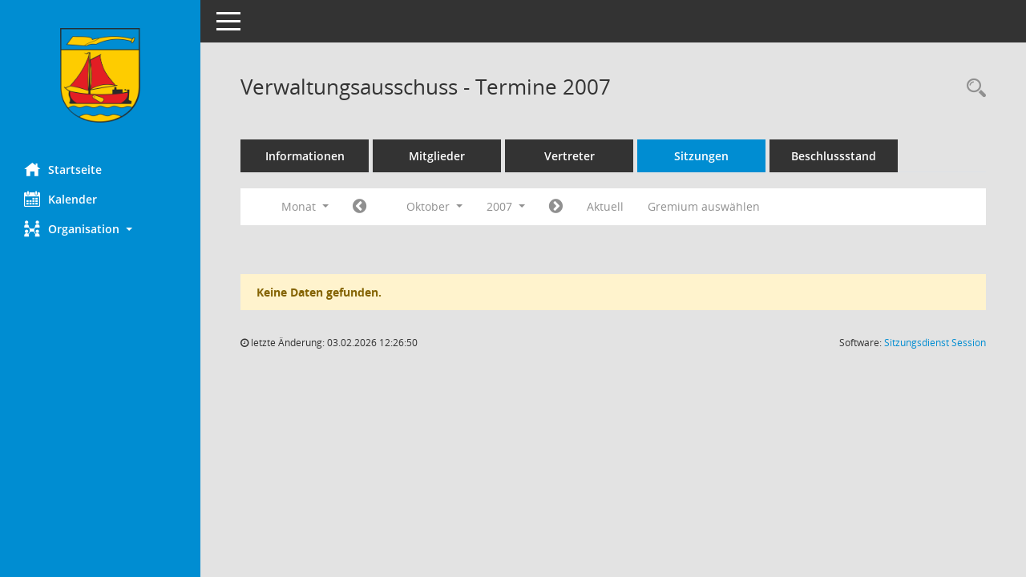

--- FILE ---
content_type: text/css
request_url: https://buergerinfo.ostrhauderfehn.de/config/layout/26842_Ostrhauderfehn/config.css
body_size: 1955
content:
/* Angepasstes CSS zu ID 26842_Ostrhauderfehn (Stand 09.06.2022 09:26:40, Script-Version 531) */
/* === C:\Somacos\SessionNet\layoutanpassung\smc\tmp\css_complete.css === */
#smc_body table tr.smc-new td:first-child:before
{
background-color: #008dd2;
}
#smc_body table tr.smc-default td:first-child:before, #smc_body table tr.smc-downloaded td:first-child:before
{
background-color: #33bee5;
}
#smc_body table tr th a, #smc_body table tr td a
{
color: #008dd2;
}
#smc_body table tr th a:hover, #smc_body table tr th a:focus, #smc_body table tr td a:hover, #smc_body table tr td a:focus
{
color: #008dd2;
}
#smc_body #sidebar-wrapper
{
background-color: #008dd2;
}
#smc_body #top-bar .nav.navbar-nav > li > a:hover, #smc_body #top-bar .nav.navbar-nav > li > a:focus
{
color: #008dd2;
}
#smc_body .smc-read-more > a:hover, #smc_body .smc-read-more > a:focus
{
color: #008dd2;
}
#smc_body .smc-documents > div > div.smc-new
{
border-left: 0.3125rem solid #008dd2;
}
#smc_body .smc-documents > div > div.smc-downloaded
{
border-left: 0.3125rem solid #33bee5;
}
#smc_body .smc-documents > div > div .smc-action-group > .btn.btn-todo, #smc_body .smc-documents > div > div .smc-action-group > .btn.todo
{
background-color: #008dd2;
}
#smc_body .smc-documents > div > div .smc-action-group > .btn.btn-todo:hover, #smc_body .smc-documents > div > div .smc-action-group > .btn.btn-todo:focus, #smc_body .smc-documents > div > div .smc-action-group > .btn.todo:hover, #smc_body .smc-documents > div > div .smc-action-group > .btn.todo:focus
{
background-color: #008dd2;
}
#smc_body .smc-documents > div > div .smc-el-h > a
{
color: #008dd2;
}
#smc_body .smc-documents > div > div a:hover, #smc_body .smc-documents > div > div a:focus
{
color: #008dd2;
}
#smc_body .smc-action-group > .btn
{
background-color: #008dd2;
}
#smc_body .smc-action-group > .btn:hover, #smc_body .smc-action-group > .btn:focus
{
background-color: #008dd2;
}
#smc_body .smc-action-group > .btn.btn-green
{
background-color: #33bee5;
}
#smc_body .smc-action-group > .btn.btn-green:hover, #smc_body .smc-action-group > .btn.btn-green:focus
{
background-color: #008dd2;
}
#smc_body .smc-link-normal
{
color: #008dd2 !important;
}
#smc_body .smc-link-normal:hover, #smc_body .smc-link-normal:focus
{
color: #008dd2 !important;
}
#smc_body .smc-link-procedure
{
background-color: #008dd2;
}
#smc_body .smc-link-procedure:hover, #smc_body .smc-link-procedure:focus
{
background-color: #008dd2 !important;
}
#smc_body .smc-navbar.smc-connection-green
{
border-right: 0.9375rem solid #33bee5;
}
#smc_body .nav.nav-tabs .nav-item.active > .nav-link
{
background-color: #008dd2;
}
#smc_body .nav.nav-tabs .nav-item.active > .nav-link:before
{
border-left: 2.5rem solid #008dd2;
}
#smc_body .nav.nav-tabs .nav-item.active > .nav-link:hover, #smc_body .nav.nav-tabs .nav-item.active > .nav-link:focus
{
background-color: #008dd2;
}
#smc_body .nav.nav-tabs .nav-item > .nav-link:hover, #smc_body .nav.nav-tabs .nav-item > .nav-link:focus
{
background-color: #008dd2;
}
#smc_body .nav.nav-tabs .nav-item.smc-register-possible > a
{
background-color: #33bee5;
}
#smc_body .card .card-header.smc-card-uv-leer .card-header-title:after
{
color: #008dd2;
background-color: #008dd2;
}
#smc_body .card .card-header.smc-card-uv-aktiv .card-header-title:after
{
background-color: #008dd2;
}
#smc_body .card .card-header.smc-card-uv-aktiv-erledigt .card-header-title:after
{
background-color: #33bee5;
}
#smc_body .card .card-header.smc-card-uv-todo .card-header-title:after
{
background-color: #008dd2;
}
#smc_body .card.card-light > .smc-card-action .card-header-title
{
color: #008dd2;
}
#smc_body .card.card-light .card-header .card-header-title a
{
color: #008dd2;
}
#smc_body .card.card-light .card-header .card-header-title a:hover, #smc_body .card.card-light .card-header .card-header-title a:focus
{
color: #008dd2;
}
#smc_body .card.card-light .card-header .nav.nav-pills > li.active > a
{
background-color: #008dd2;
}
#smc_body .card.card-light .card-header .nav.nav-pills > li.active > a:hover, #smc_body .card.card-light .card-header .nav.nav-pills > li.active > a:focus
{
background-color: #008dd2;
}
#smc_body .smc-content-normal a
{
color: #008dd2 !important;
}
#smc_body .smc-content-normal a:hover, #smc_body .smc-content-normal a:focus
{
color: #008dd2 !important;
}
#smc_body .smc-badge-count
{
background-color: #008dd2;
}
#smc_body .smc-nav-actions > li > a:hover, #smc_body .smc-nav-actions > li > a:focus
{
color: #008dd2;
}
#smc_body .smc-nav-actions > li > a.mark
{
color: #008dd2;
}
#smc_body .smc-table .smc-table-row .smc-table-cell a
{
color: #008dd2;
}
#smc_body .smc-table .smc-table-row .smc-table-cell a:hover, #smc_body .smc-table .smc-table-row .smc-table-cell a:focus
{
color: #008dd2;
}
#smc_body .smc-el-h > a
{
color: #008dd2;
}
:root
{
--blue: #008dd2;
--green: #33bee5;
--primary: #008dd2;
--secondary: #33bee5;
--success: #33bee5;
}
a
{
color: #008dd2;
}
a:hover
{
color: #008dd2;
}
.valid-feedback
{
color: #33bee5;
}
.was-validated .form-control:valid, .form-control.is-valid
{
border-color: #33bee5;
}
.was-validated .form-control:valid:focus, .form-control.is-valid:focus
{
border-color: #33bee5;
}
.was-validated .custom-select:valid, .custom-select.is-valid
{
border-color: #33bee5;
}
.was-validated .custom-select:valid:focus, .custom-select.is-valid:focus
{
border-color: #33bee5;
}
.was-validated .form-check-input:valid ~ .form-check-label, .form-check-input.is-valid ~ .form-check-label
{
color: #33bee5;
}
.was-validated .custom-control-input:valid ~ .custom-control-label, .custom-control-input.is-valid ~ .custom-control-label
{
color: #33bee5;
}
.was-validated .custom-control-input:valid ~ .custom-control-label::before, .custom-control-input.is-valid ~ .custom-control-label::before
{
border-color: #33bee5;
}
.was-validated .custom-control-input:valid:focus:not(:checked) ~ .custom-control-label::before, .custom-control-input.is-valid:focus:not(:checked) ~ .custom-control-label::before
{
border-color: #33bee5;
}
.was-validated .custom-file-input:valid ~ .custom-file-label, .custom-file-input.is-valid ~ .custom-file-label
{
border-color: #33bee5;
}
.was-validated .custom-file-input:valid:focus ~ .custom-file-label, .custom-file-input.is-valid:focus ~ .custom-file-label
{
border-color: #33bee5;
}
.btn-primary
{
background-color: #008dd2;
border-color: #008dd2;
}
.btn-primary:hover
{
background-color: #008dd2;
border-color: #008dd2;
}
.btn-primary:focus, .btn-primary.focus
{
background-color: #008dd2;
border-color: #008dd2;
}
.btn-primary.disabled, .btn-primary:disabled
{
background-color: #008dd2;
border-color: #008dd2;
}
.btn-primary:not(:disabled):not(.disabled):active, .btn-primary:not(:disabled):not(.disabled).active,
.show > .btn-primary.dropdown-toggle
{
background-color: #008dd2;
}
.btn-secondary
{
background-color: #33bee5;
border-color: #33bee5;
}
.btn-secondary.disabled, .btn-secondary:disabled
{
background-color: #33bee5;
border-color: #33bee5;
}
.btn-success
{
background-color: #33bee5;
border-color: #33bee5;
}
.btn-success.disabled, .btn-success:disabled
{
background-color: #33bee5;
border-color: #33bee5;
}
.btn-outline-primary
{
color: #008dd2;
border-color: #008dd2;
}
.btn-outline-primary:hover
{
background-color: #008dd2;
border-color: #008dd2;
}
.btn-outline-primary.disabled, .btn-outline-primary:disabled
{
color: #008dd2;
}
.btn-outline-primary:not(:disabled):not(.disabled):active, .btn-outline-primary:not(:disabled):not(.disabled).active,
.show > .btn-outline-primary.dropdown-toggle
{
background-color: #008dd2;
border-color: #008dd2;
}
.btn-outline-secondary
{
color: #33bee5;
border-color: #33bee5;
}
.btn-outline-secondary:hover
{
background-color: #33bee5;
border-color: #33bee5;
}
.btn-outline-secondary.disabled, .btn-outline-secondary:disabled
{
color: #33bee5;
}
.btn-outline-secondary:not(:disabled):not(.disabled):active, .btn-outline-secondary:not(:disabled):not(.disabled).active,
.show > .btn-outline-secondary.dropdown-toggle
{
background-color: #33bee5;
border-color: #33bee5;
}
.btn-outline-success
{
color: #33bee5;
border-color: #33bee5;
}
.btn-outline-success:hover
{
background-color: #33bee5;
border-color: #33bee5;
}
.btn-outline-success.disabled, .btn-outline-success:disabled
{
color: #33bee5;
}
.btn-outline-success:not(:disabled):not(.disabled):active, .btn-outline-success:not(:disabled):not(.disabled).active,
.show > .btn-outline-success.dropdown-toggle
{
background-color: #33bee5;
border-color: #33bee5;
}
.btn-link
{
color: #008dd2;
}
.btn-link:hover
{
color: #008dd2;
}
.dropdown-item.active, .dropdown-item:active
{
background-color: #008dd2;
}
.custom-control-input:checked ~ .custom-control-label::before
{
border-color: #008dd2;
background-color: #008dd2;
}
.custom-checkbox .custom-control-input:indeterminate ~ .custom-control-label::before
{
border-color: #008dd2;
background-color: #008dd2;
}
.custom-range::-webkit-slider-thumb
{
background-color: #008dd2;
}
.custom-range::-moz-range-thumb
{
background-color: #008dd2;
}
.custom-range::-ms-thumb
{
background-color: #008dd2;
}
.page-link
{
color: #008dd2;
}
.page-link:hover
{
color: #008dd2;
}
.page-item.active .page-link
{
background-color: #008dd2;
border-color: #008dd2;
}
.badge-primary
{
background-color: #008dd2;
}
a.badge-primary:hover, a.badge-primary:focus
{
background-color: #008dd2;
}
.badge-secondary
{
background-color: #33bee5;
}
.badge-success
{
background-color: #33bee5;
}
.progress-bar
{
background-color: #008dd2;
}
.list-group-item.active
{
background-color: #008dd2;
border-color: #008dd2;
}
.bg-primary
{
background-color: #008dd2 !important;
}
a.bg-primary:hover, a.bg-primary:focus,
button.bg-primary:hover,
button.bg-primary:focus
{
background-color: #008dd2 !important;
}
.bg-secondary
{
background-color: #33bee5 !important;
}
.bg-success
{
background-color: #33bee5 !important;
}
.border-primary
{
border-color: #008dd2 !important;
}
.border-secondary
{
border-color: #33bee5 !important;
}
.border-success
{
border-color: #33bee5 !important;
}
.text-primary
{
color: #008dd2 !important;
}
a.text-primary:hover, a.text-primary:focus
{
color: #008dd2 !important;
}
.text-secondary
{
color: #33bee5 !important;
}
a.text-secondary:hover, a.text-secondary:focus
{
color: #008dd2 !important;
}
.text-success
{
color: #33bee5 !important;
}
a.text-success:hover, a.text-success:focus
{
color: #008dd2 !important;
}
#smc_body .btn-active
{
background-color: #33bee5;
}
#smc_body .btn-active:hover
{
background-color: #008dd2;
}
#smc_body .smc-documents > div > div .smc-action-group > .btn.btn-active,
#smc_body .smc-documents > div > div .smc-action-group > .btn.active
{
background-color: #33bee5;
}
#smc_body .smc-documents > div > div .smc-action-group > .btn.btn-active:hover,
#smc_body .smc-documents > div > div .smc-action-group > .btn.active:hover,
#smc_body .smc-documents > div > div .smc-action-group > .btn.btn-active:focus,
#smc_body .smc-documents > div > div .smc-action-group > .btn.active:focus
{
background-color: #008dd2;
}
#smc_body .smc-link-procedure-unsel
{
background-color: #33bee5;
}
#smc_body .smc-link-procedure-unsel:hover,
#smc_body .smc-link-procedure-unsel:focus
{
background-color: #008dd2 !important;
}
#smc_body .smc-link-procedure-sel
{
background-color: #008dd2;
}
#smc_body .smc-link-procedure-sel:hover,
#smc_body .smc-link-procedure-sel:focus
{
background-color: #008dd2 !important;
}
#smc_body .smc-link-selection:hover,
#smc_body .smc-link-selection:focus
{
background-color: #008dd2 !important;
}
#smc_body .smc-link-selection-sel
{
background-color: #008dd2;
}
#smc_body .smc-link-selection-sel:hover,
#smc_body .smc-link-selection-sel:focus
{
background-color: #008dd2 !important;
}
/* Textanpassungen */
/* Basis für Anpassung Textfarben */
/* //524 RL Layout6 */

/* //525 RL Layout6 nicht relevant */
#smc_body .nav-tabs > li.active > a {
    color: #fff;
}

    #smc_body .nav-tabs > li.active > a:hover {
        color: #bbe9f6;
    }

#smc_body .nav-tabs > li > a:hover {
    color: #bbe9f6;
}

#smc_body li.smc-ct1 > a {
    color: #fff !important;
}

    #smc_body li.smc-ct1 > a:hover {
        color: #bbe9f6 !important;
    }

#smc_body .smc-documents > div > div h4 > a {
    color: #008dd2;
}

#smc_body .panel-default > .panel-heading .badge {
    color: #444 !important;
}
/* // */

#smc_body #sidebar-wrapper ul li > a,
#smc_body #sidebar-wrapper ul li > span {
    color: #fff;
}

#smc_body #sidebar-wrapper ul li > a:hover,
#smc_body #sidebar-wrapper ul li > a:active {
    color: #bbe9f6;
}

#smc_body #sidebar-wrapper ul li.active > a,
#smc_body #sidebar-wrapper ul li.active > span {
    color: #bbe9f6;
}

#smc_body .smc-action-group > .btn {
    color: #fff !important;
}

#smc_body .btn-primary {
    color: #fff;
}

#smc_body .smc-link-procedure {
    color: #fff;
}

#smc_body .smc-link-procedure:hover, #smc_body .smc-link-procedure:focus {
    color: #bbe9f6 !important;
}

#smc_body .smc-link-procedure:before {
    color: #fff;
}

#smc_body .smc-content-normal a {
    color: #008dd2 !important;
}

#smc_body .smc-link-normal {
    color: #008dd2 !important;
}

#smc_body .smc-documents > div > div a:hover,
#smc_body .smc-documents > div > div a:focus {
    color: #008dd2;
}

/* //525 RL neu */
#smc_body .smc-documents > div > div .smc-el-h > a {
    color: #008dd2;
}


